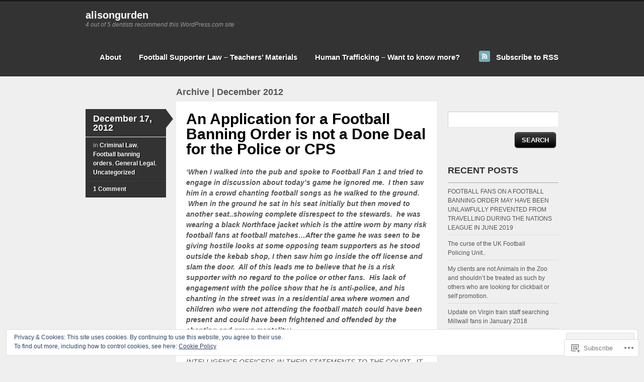

--- FILE ---
content_type: text/html; charset=UTF-8
request_url: https://alisongurden.blog/2012/12/
body_size: 23814
content:
<!DOCTYPE html>
<!--[if IE 7]>
<html id="ie7" lang="en">
<![endif]-->
<!--[if IE 8]>
<html id="ie8" lang="en">
<![endif]-->
<!--[if IE 9]>
<html id="ie9" lang="en">
<![endif]-->
<!--[if !(IE 7) & !(IE 8) & !(IE 9)]><!-->
<html lang="en">
<!--<![endif]-->
<head>
<meta charset="UTF-8" />
<title>December | 2012 | alisongurden</title>
<link rel="profile" href="http://gmpg.org/xfn/11" />
<link rel="pingback" href="https://alisongurden.blog/xmlrpc.php" />
<meta name='robots' content='max-image-preview:large' />

<!-- Async WordPress.com Remote Login -->
<script id="wpcom_remote_login_js">
var wpcom_remote_login_extra_auth = '';
function wpcom_remote_login_remove_dom_node_id( element_id ) {
	var dom_node = document.getElementById( element_id );
	if ( dom_node ) { dom_node.parentNode.removeChild( dom_node ); }
}
function wpcom_remote_login_remove_dom_node_classes( class_name ) {
	var dom_nodes = document.querySelectorAll( '.' + class_name );
	for ( var i = 0; i < dom_nodes.length; i++ ) {
		dom_nodes[ i ].parentNode.removeChild( dom_nodes[ i ] );
	}
}
function wpcom_remote_login_final_cleanup() {
	wpcom_remote_login_remove_dom_node_classes( "wpcom_remote_login_msg" );
	wpcom_remote_login_remove_dom_node_id( "wpcom_remote_login_key" );
	wpcom_remote_login_remove_dom_node_id( "wpcom_remote_login_validate" );
	wpcom_remote_login_remove_dom_node_id( "wpcom_remote_login_js" );
	wpcom_remote_login_remove_dom_node_id( "wpcom_request_access_iframe" );
	wpcom_remote_login_remove_dom_node_id( "wpcom_request_access_styles" );
}

// Watch for messages back from the remote login
window.addEventListener( "message", function( e ) {
	if ( e.origin === "https://r-login.wordpress.com" ) {
		var data = {};
		try {
			data = JSON.parse( e.data );
		} catch( e ) {
			wpcom_remote_login_final_cleanup();
			return;
		}

		if ( data.msg === 'LOGIN' ) {
			// Clean up the login check iframe
			wpcom_remote_login_remove_dom_node_id( "wpcom_remote_login_key" );

			var id_regex = new RegExp( /^[0-9]+$/ );
			var token_regex = new RegExp( /^.*|.*|.*$/ );
			if (
				token_regex.test( data.token )
				&& id_regex.test( data.wpcomid )
			) {
				// We have everything we need to ask for a login
				var script = document.createElement( "script" );
				script.setAttribute( "id", "wpcom_remote_login_validate" );
				script.src = '/remote-login.php?wpcom_remote_login=validate'
					+ '&wpcomid=' + data.wpcomid
					+ '&token=' + encodeURIComponent( data.token )
					+ '&host=' + window.location.protocol
					+ '//' + window.location.hostname
					+ '&postid=290'
					+ '&is_singular=';
				document.body.appendChild( script );
			}

			return;
		}

		// Safari ITP, not logged in, so redirect
		if ( data.msg === 'LOGIN-REDIRECT' ) {
			window.location = 'https://wordpress.com/log-in?redirect_to=' + window.location.href;
			return;
		}

		// Safari ITP, storage access failed, remove the request
		if ( data.msg === 'LOGIN-REMOVE' ) {
			var css_zap = 'html { -webkit-transition: margin-top 1s; transition: margin-top 1s; } /* 9001 */ html { margin-top: 0 !important; } * html body { margin-top: 0 !important; } @media screen and ( max-width: 782px ) { html { margin-top: 0 !important; } * html body { margin-top: 0 !important; } }';
			var style_zap = document.createElement( 'style' );
			style_zap.type = 'text/css';
			style_zap.appendChild( document.createTextNode( css_zap ) );
			document.body.appendChild( style_zap );

			var e = document.getElementById( 'wpcom_request_access_iframe' );
			e.parentNode.removeChild( e );

			document.cookie = 'wordpress_com_login_access=denied; path=/; max-age=31536000';

			return;
		}

		// Safari ITP
		if ( data.msg === 'REQUEST_ACCESS' ) {
			console.log( 'request access: safari' );

			// Check ITP iframe enable/disable knob
			if ( wpcom_remote_login_extra_auth !== 'safari_itp_iframe' ) {
				return;
			}

			// If we are in a "private window" there is no ITP.
			var private_window = false;
			try {
				var opendb = window.openDatabase( null, null, null, null );
			} catch( e ) {
				private_window = true;
			}

			if ( private_window ) {
				console.log( 'private window' );
				return;
			}

			var iframe = document.createElement( 'iframe' );
			iframe.id = 'wpcom_request_access_iframe';
			iframe.setAttribute( 'scrolling', 'no' );
			iframe.setAttribute( 'sandbox', 'allow-storage-access-by-user-activation allow-scripts allow-same-origin allow-top-navigation-by-user-activation' );
			iframe.src = 'https://r-login.wordpress.com/remote-login.php?wpcom_remote_login=request_access&origin=' + encodeURIComponent( data.origin ) + '&wpcomid=' + encodeURIComponent( data.wpcomid );

			var css = 'html { -webkit-transition: margin-top 1s; transition: margin-top 1s; } /* 9001 */ html { margin-top: 46px !important; } * html body { margin-top: 46px !important; } @media screen and ( max-width: 660px ) { html { margin-top: 71px !important; } * html body { margin-top: 71px !important; } #wpcom_request_access_iframe { display: block; height: 71px !important; } } #wpcom_request_access_iframe { border: 0px; height: 46px; position: fixed; top: 0; left: 0; width: 100%; min-width: 100%; z-index: 99999; background: #23282d; } ';

			var style = document.createElement( 'style' );
			style.type = 'text/css';
			style.id = 'wpcom_request_access_styles';
			style.appendChild( document.createTextNode( css ) );
			document.body.appendChild( style );

			document.body.appendChild( iframe );
		}

		if ( data.msg === 'DONE' ) {
			wpcom_remote_login_final_cleanup();
		}
	}
}, false );

// Inject the remote login iframe after the page has had a chance to load
// more critical resources
window.addEventListener( "DOMContentLoaded", function( e ) {
	var iframe = document.createElement( "iframe" );
	iframe.style.display = "none";
	iframe.setAttribute( "scrolling", "no" );
	iframe.setAttribute( "id", "wpcom_remote_login_key" );
	iframe.src = "https://r-login.wordpress.com/remote-login.php"
		+ "?wpcom_remote_login=key"
		+ "&origin=aHR0cHM6Ly9hbGlzb25ndXJkZW4uYmxvZw%3D%3D"
		+ "&wpcomid=37072900"
		+ "&time=" + Math.floor( Date.now() / 1000 );
	document.body.appendChild( iframe );
}, false );
</script>
<link rel='dns-prefetch' href='//s0.wp.com' />
<link rel="alternate" type="application/rss+xml" title="alisongurden &raquo; Feed" href="https://alisongurden.blog/feed/" />
<link rel="alternate" type="application/rss+xml" title="alisongurden &raquo; Comments Feed" href="https://alisongurden.blog/comments/feed/" />
	<script type="text/javascript">
		/* <![CDATA[ */
		function addLoadEvent(func) {
			var oldonload = window.onload;
			if (typeof window.onload != 'function') {
				window.onload = func;
			} else {
				window.onload = function () {
					oldonload();
					func();
				}
			}
		}
		/* ]]> */
	</script>
	<link crossorigin='anonymous' rel='stylesheet' id='all-css-0-1' href='/wp-content/mu-plugins/widgets/eu-cookie-law/templates/style.css?m=1642463000i&cssminify=yes' type='text/css' media='all' />
<style id='wp-emoji-styles-inline-css'>

	img.wp-smiley, img.emoji {
		display: inline !important;
		border: none !important;
		box-shadow: none !important;
		height: 1em !important;
		width: 1em !important;
		margin: 0 0.07em !important;
		vertical-align: -0.1em !important;
		background: none !important;
		padding: 0 !important;
	}
/*# sourceURL=wp-emoji-styles-inline-css */
</style>
<link crossorigin='anonymous' rel='stylesheet' id='all-css-2-1' href='/wp-content/plugins/gutenberg-core/v22.2.0/build/styles/block-library/style.css?m=1764855221i&cssminify=yes' type='text/css' media='all' />
<style id='wp-block-library-inline-css'>
.has-text-align-justify {
	text-align:justify;
}
.has-text-align-justify{text-align:justify;}

/*# sourceURL=wp-block-library-inline-css */
</style><style id='global-styles-inline-css'>
:root{--wp--preset--aspect-ratio--square: 1;--wp--preset--aspect-ratio--4-3: 4/3;--wp--preset--aspect-ratio--3-4: 3/4;--wp--preset--aspect-ratio--3-2: 3/2;--wp--preset--aspect-ratio--2-3: 2/3;--wp--preset--aspect-ratio--16-9: 16/9;--wp--preset--aspect-ratio--9-16: 9/16;--wp--preset--color--black: #000000;--wp--preset--color--cyan-bluish-gray: #abb8c3;--wp--preset--color--white: #ffffff;--wp--preset--color--pale-pink: #f78da7;--wp--preset--color--vivid-red: #cf2e2e;--wp--preset--color--luminous-vivid-orange: #ff6900;--wp--preset--color--luminous-vivid-amber: #fcb900;--wp--preset--color--light-green-cyan: #7bdcb5;--wp--preset--color--vivid-green-cyan: #00d084;--wp--preset--color--pale-cyan-blue: #8ed1fc;--wp--preset--color--vivid-cyan-blue: #0693e3;--wp--preset--color--vivid-purple: #9b51e0;--wp--preset--gradient--vivid-cyan-blue-to-vivid-purple: linear-gradient(135deg,rgb(6,147,227) 0%,rgb(155,81,224) 100%);--wp--preset--gradient--light-green-cyan-to-vivid-green-cyan: linear-gradient(135deg,rgb(122,220,180) 0%,rgb(0,208,130) 100%);--wp--preset--gradient--luminous-vivid-amber-to-luminous-vivid-orange: linear-gradient(135deg,rgb(252,185,0) 0%,rgb(255,105,0) 100%);--wp--preset--gradient--luminous-vivid-orange-to-vivid-red: linear-gradient(135deg,rgb(255,105,0) 0%,rgb(207,46,46) 100%);--wp--preset--gradient--very-light-gray-to-cyan-bluish-gray: linear-gradient(135deg,rgb(238,238,238) 0%,rgb(169,184,195) 100%);--wp--preset--gradient--cool-to-warm-spectrum: linear-gradient(135deg,rgb(74,234,220) 0%,rgb(151,120,209) 20%,rgb(207,42,186) 40%,rgb(238,44,130) 60%,rgb(251,105,98) 80%,rgb(254,248,76) 100%);--wp--preset--gradient--blush-light-purple: linear-gradient(135deg,rgb(255,206,236) 0%,rgb(152,150,240) 100%);--wp--preset--gradient--blush-bordeaux: linear-gradient(135deg,rgb(254,205,165) 0%,rgb(254,45,45) 50%,rgb(107,0,62) 100%);--wp--preset--gradient--luminous-dusk: linear-gradient(135deg,rgb(255,203,112) 0%,rgb(199,81,192) 50%,rgb(65,88,208) 100%);--wp--preset--gradient--pale-ocean: linear-gradient(135deg,rgb(255,245,203) 0%,rgb(182,227,212) 50%,rgb(51,167,181) 100%);--wp--preset--gradient--electric-grass: linear-gradient(135deg,rgb(202,248,128) 0%,rgb(113,206,126) 100%);--wp--preset--gradient--midnight: linear-gradient(135deg,rgb(2,3,129) 0%,rgb(40,116,252) 100%);--wp--preset--font-size--small: 13px;--wp--preset--font-size--medium: 20px;--wp--preset--font-size--large: 36px;--wp--preset--font-size--x-large: 42px;--wp--preset--font-family--albert-sans: 'Albert Sans', sans-serif;--wp--preset--font-family--alegreya: Alegreya, serif;--wp--preset--font-family--arvo: Arvo, serif;--wp--preset--font-family--bodoni-moda: 'Bodoni Moda', serif;--wp--preset--font-family--bricolage-grotesque: 'Bricolage Grotesque', sans-serif;--wp--preset--font-family--cabin: Cabin, sans-serif;--wp--preset--font-family--chivo: Chivo, sans-serif;--wp--preset--font-family--commissioner: Commissioner, sans-serif;--wp--preset--font-family--cormorant: Cormorant, serif;--wp--preset--font-family--courier-prime: 'Courier Prime', monospace;--wp--preset--font-family--crimson-pro: 'Crimson Pro', serif;--wp--preset--font-family--dm-mono: 'DM Mono', monospace;--wp--preset--font-family--dm-sans: 'DM Sans', sans-serif;--wp--preset--font-family--dm-serif-display: 'DM Serif Display', serif;--wp--preset--font-family--domine: Domine, serif;--wp--preset--font-family--eb-garamond: 'EB Garamond', serif;--wp--preset--font-family--epilogue: Epilogue, sans-serif;--wp--preset--font-family--fahkwang: Fahkwang, sans-serif;--wp--preset--font-family--figtree: Figtree, sans-serif;--wp--preset--font-family--fira-sans: 'Fira Sans', sans-serif;--wp--preset--font-family--fjalla-one: 'Fjalla One', sans-serif;--wp--preset--font-family--fraunces: Fraunces, serif;--wp--preset--font-family--gabarito: Gabarito, system-ui;--wp--preset--font-family--ibm-plex-mono: 'IBM Plex Mono', monospace;--wp--preset--font-family--ibm-plex-sans: 'IBM Plex Sans', sans-serif;--wp--preset--font-family--ibarra-real-nova: 'Ibarra Real Nova', serif;--wp--preset--font-family--instrument-serif: 'Instrument Serif', serif;--wp--preset--font-family--inter: Inter, sans-serif;--wp--preset--font-family--josefin-sans: 'Josefin Sans', sans-serif;--wp--preset--font-family--jost: Jost, sans-serif;--wp--preset--font-family--libre-baskerville: 'Libre Baskerville', serif;--wp--preset--font-family--libre-franklin: 'Libre Franklin', sans-serif;--wp--preset--font-family--literata: Literata, serif;--wp--preset--font-family--lora: Lora, serif;--wp--preset--font-family--merriweather: Merriweather, serif;--wp--preset--font-family--montserrat: Montserrat, sans-serif;--wp--preset--font-family--newsreader: Newsreader, serif;--wp--preset--font-family--noto-sans-mono: 'Noto Sans Mono', sans-serif;--wp--preset--font-family--nunito: Nunito, sans-serif;--wp--preset--font-family--open-sans: 'Open Sans', sans-serif;--wp--preset--font-family--overpass: Overpass, sans-serif;--wp--preset--font-family--pt-serif: 'PT Serif', serif;--wp--preset--font-family--petrona: Petrona, serif;--wp--preset--font-family--piazzolla: Piazzolla, serif;--wp--preset--font-family--playfair-display: 'Playfair Display', serif;--wp--preset--font-family--plus-jakarta-sans: 'Plus Jakarta Sans', sans-serif;--wp--preset--font-family--poppins: Poppins, sans-serif;--wp--preset--font-family--raleway: Raleway, sans-serif;--wp--preset--font-family--roboto: Roboto, sans-serif;--wp--preset--font-family--roboto-slab: 'Roboto Slab', serif;--wp--preset--font-family--rubik: Rubik, sans-serif;--wp--preset--font-family--rufina: Rufina, serif;--wp--preset--font-family--sora: Sora, sans-serif;--wp--preset--font-family--source-sans-3: 'Source Sans 3', sans-serif;--wp--preset--font-family--source-serif-4: 'Source Serif 4', serif;--wp--preset--font-family--space-mono: 'Space Mono', monospace;--wp--preset--font-family--syne: Syne, sans-serif;--wp--preset--font-family--texturina: Texturina, serif;--wp--preset--font-family--urbanist: Urbanist, sans-serif;--wp--preset--font-family--work-sans: 'Work Sans', sans-serif;--wp--preset--spacing--20: 0.44rem;--wp--preset--spacing--30: 0.67rem;--wp--preset--spacing--40: 1rem;--wp--preset--spacing--50: 1.5rem;--wp--preset--spacing--60: 2.25rem;--wp--preset--spacing--70: 3.38rem;--wp--preset--spacing--80: 5.06rem;--wp--preset--shadow--natural: 6px 6px 9px rgba(0, 0, 0, 0.2);--wp--preset--shadow--deep: 12px 12px 50px rgba(0, 0, 0, 0.4);--wp--preset--shadow--sharp: 6px 6px 0px rgba(0, 0, 0, 0.2);--wp--preset--shadow--outlined: 6px 6px 0px -3px rgb(255, 255, 255), 6px 6px rgb(0, 0, 0);--wp--preset--shadow--crisp: 6px 6px 0px rgb(0, 0, 0);}:where(.is-layout-flex){gap: 0.5em;}:where(.is-layout-grid){gap: 0.5em;}body .is-layout-flex{display: flex;}.is-layout-flex{flex-wrap: wrap;align-items: center;}.is-layout-flex > :is(*, div){margin: 0;}body .is-layout-grid{display: grid;}.is-layout-grid > :is(*, div){margin: 0;}:where(.wp-block-columns.is-layout-flex){gap: 2em;}:where(.wp-block-columns.is-layout-grid){gap: 2em;}:where(.wp-block-post-template.is-layout-flex){gap: 1.25em;}:where(.wp-block-post-template.is-layout-grid){gap: 1.25em;}.has-black-color{color: var(--wp--preset--color--black) !important;}.has-cyan-bluish-gray-color{color: var(--wp--preset--color--cyan-bluish-gray) !important;}.has-white-color{color: var(--wp--preset--color--white) !important;}.has-pale-pink-color{color: var(--wp--preset--color--pale-pink) !important;}.has-vivid-red-color{color: var(--wp--preset--color--vivid-red) !important;}.has-luminous-vivid-orange-color{color: var(--wp--preset--color--luminous-vivid-orange) !important;}.has-luminous-vivid-amber-color{color: var(--wp--preset--color--luminous-vivid-amber) !important;}.has-light-green-cyan-color{color: var(--wp--preset--color--light-green-cyan) !important;}.has-vivid-green-cyan-color{color: var(--wp--preset--color--vivid-green-cyan) !important;}.has-pale-cyan-blue-color{color: var(--wp--preset--color--pale-cyan-blue) !important;}.has-vivid-cyan-blue-color{color: var(--wp--preset--color--vivid-cyan-blue) !important;}.has-vivid-purple-color{color: var(--wp--preset--color--vivid-purple) !important;}.has-black-background-color{background-color: var(--wp--preset--color--black) !important;}.has-cyan-bluish-gray-background-color{background-color: var(--wp--preset--color--cyan-bluish-gray) !important;}.has-white-background-color{background-color: var(--wp--preset--color--white) !important;}.has-pale-pink-background-color{background-color: var(--wp--preset--color--pale-pink) !important;}.has-vivid-red-background-color{background-color: var(--wp--preset--color--vivid-red) !important;}.has-luminous-vivid-orange-background-color{background-color: var(--wp--preset--color--luminous-vivid-orange) !important;}.has-luminous-vivid-amber-background-color{background-color: var(--wp--preset--color--luminous-vivid-amber) !important;}.has-light-green-cyan-background-color{background-color: var(--wp--preset--color--light-green-cyan) !important;}.has-vivid-green-cyan-background-color{background-color: var(--wp--preset--color--vivid-green-cyan) !important;}.has-pale-cyan-blue-background-color{background-color: var(--wp--preset--color--pale-cyan-blue) !important;}.has-vivid-cyan-blue-background-color{background-color: var(--wp--preset--color--vivid-cyan-blue) !important;}.has-vivid-purple-background-color{background-color: var(--wp--preset--color--vivid-purple) !important;}.has-black-border-color{border-color: var(--wp--preset--color--black) !important;}.has-cyan-bluish-gray-border-color{border-color: var(--wp--preset--color--cyan-bluish-gray) !important;}.has-white-border-color{border-color: var(--wp--preset--color--white) !important;}.has-pale-pink-border-color{border-color: var(--wp--preset--color--pale-pink) !important;}.has-vivid-red-border-color{border-color: var(--wp--preset--color--vivid-red) !important;}.has-luminous-vivid-orange-border-color{border-color: var(--wp--preset--color--luminous-vivid-orange) !important;}.has-luminous-vivid-amber-border-color{border-color: var(--wp--preset--color--luminous-vivid-amber) !important;}.has-light-green-cyan-border-color{border-color: var(--wp--preset--color--light-green-cyan) !important;}.has-vivid-green-cyan-border-color{border-color: var(--wp--preset--color--vivid-green-cyan) !important;}.has-pale-cyan-blue-border-color{border-color: var(--wp--preset--color--pale-cyan-blue) !important;}.has-vivid-cyan-blue-border-color{border-color: var(--wp--preset--color--vivid-cyan-blue) !important;}.has-vivid-purple-border-color{border-color: var(--wp--preset--color--vivid-purple) !important;}.has-vivid-cyan-blue-to-vivid-purple-gradient-background{background: var(--wp--preset--gradient--vivid-cyan-blue-to-vivid-purple) !important;}.has-light-green-cyan-to-vivid-green-cyan-gradient-background{background: var(--wp--preset--gradient--light-green-cyan-to-vivid-green-cyan) !important;}.has-luminous-vivid-amber-to-luminous-vivid-orange-gradient-background{background: var(--wp--preset--gradient--luminous-vivid-amber-to-luminous-vivid-orange) !important;}.has-luminous-vivid-orange-to-vivid-red-gradient-background{background: var(--wp--preset--gradient--luminous-vivid-orange-to-vivid-red) !important;}.has-very-light-gray-to-cyan-bluish-gray-gradient-background{background: var(--wp--preset--gradient--very-light-gray-to-cyan-bluish-gray) !important;}.has-cool-to-warm-spectrum-gradient-background{background: var(--wp--preset--gradient--cool-to-warm-spectrum) !important;}.has-blush-light-purple-gradient-background{background: var(--wp--preset--gradient--blush-light-purple) !important;}.has-blush-bordeaux-gradient-background{background: var(--wp--preset--gradient--blush-bordeaux) !important;}.has-luminous-dusk-gradient-background{background: var(--wp--preset--gradient--luminous-dusk) !important;}.has-pale-ocean-gradient-background{background: var(--wp--preset--gradient--pale-ocean) !important;}.has-electric-grass-gradient-background{background: var(--wp--preset--gradient--electric-grass) !important;}.has-midnight-gradient-background{background: var(--wp--preset--gradient--midnight) !important;}.has-small-font-size{font-size: var(--wp--preset--font-size--small) !important;}.has-medium-font-size{font-size: var(--wp--preset--font-size--medium) !important;}.has-large-font-size{font-size: var(--wp--preset--font-size--large) !important;}.has-x-large-font-size{font-size: var(--wp--preset--font-size--x-large) !important;}.has-albert-sans-font-family{font-family: var(--wp--preset--font-family--albert-sans) !important;}.has-alegreya-font-family{font-family: var(--wp--preset--font-family--alegreya) !important;}.has-arvo-font-family{font-family: var(--wp--preset--font-family--arvo) !important;}.has-bodoni-moda-font-family{font-family: var(--wp--preset--font-family--bodoni-moda) !important;}.has-bricolage-grotesque-font-family{font-family: var(--wp--preset--font-family--bricolage-grotesque) !important;}.has-cabin-font-family{font-family: var(--wp--preset--font-family--cabin) !important;}.has-chivo-font-family{font-family: var(--wp--preset--font-family--chivo) !important;}.has-commissioner-font-family{font-family: var(--wp--preset--font-family--commissioner) !important;}.has-cormorant-font-family{font-family: var(--wp--preset--font-family--cormorant) !important;}.has-courier-prime-font-family{font-family: var(--wp--preset--font-family--courier-prime) !important;}.has-crimson-pro-font-family{font-family: var(--wp--preset--font-family--crimson-pro) !important;}.has-dm-mono-font-family{font-family: var(--wp--preset--font-family--dm-mono) !important;}.has-dm-sans-font-family{font-family: var(--wp--preset--font-family--dm-sans) !important;}.has-dm-serif-display-font-family{font-family: var(--wp--preset--font-family--dm-serif-display) !important;}.has-domine-font-family{font-family: var(--wp--preset--font-family--domine) !important;}.has-eb-garamond-font-family{font-family: var(--wp--preset--font-family--eb-garamond) !important;}.has-epilogue-font-family{font-family: var(--wp--preset--font-family--epilogue) !important;}.has-fahkwang-font-family{font-family: var(--wp--preset--font-family--fahkwang) !important;}.has-figtree-font-family{font-family: var(--wp--preset--font-family--figtree) !important;}.has-fira-sans-font-family{font-family: var(--wp--preset--font-family--fira-sans) !important;}.has-fjalla-one-font-family{font-family: var(--wp--preset--font-family--fjalla-one) !important;}.has-fraunces-font-family{font-family: var(--wp--preset--font-family--fraunces) !important;}.has-gabarito-font-family{font-family: var(--wp--preset--font-family--gabarito) !important;}.has-ibm-plex-mono-font-family{font-family: var(--wp--preset--font-family--ibm-plex-mono) !important;}.has-ibm-plex-sans-font-family{font-family: var(--wp--preset--font-family--ibm-plex-sans) !important;}.has-ibarra-real-nova-font-family{font-family: var(--wp--preset--font-family--ibarra-real-nova) !important;}.has-instrument-serif-font-family{font-family: var(--wp--preset--font-family--instrument-serif) !important;}.has-inter-font-family{font-family: var(--wp--preset--font-family--inter) !important;}.has-josefin-sans-font-family{font-family: var(--wp--preset--font-family--josefin-sans) !important;}.has-jost-font-family{font-family: var(--wp--preset--font-family--jost) !important;}.has-libre-baskerville-font-family{font-family: var(--wp--preset--font-family--libre-baskerville) !important;}.has-libre-franklin-font-family{font-family: var(--wp--preset--font-family--libre-franklin) !important;}.has-literata-font-family{font-family: var(--wp--preset--font-family--literata) !important;}.has-lora-font-family{font-family: var(--wp--preset--font-family--lora) !important;}.has-merriweather-font-family{font-family: var(--wp--preset--font-family--merriweather) !important;}.has-montserrat-font-family{font-family: var(--wp--preset--font-family--montserrat) !important;}.has-newsreader-font-family{font-family: var(--wp--preset--font-family--newsreader) !important;}.has-noto-sans-mono-font-family{font-family: var(--wp--preset--font-family--noto-sans-mono) !important;}.has-nunito-font-family{font-family: var(--wp--preset--font-family--nunito) !important;}.has-open-sans-font-family{font-family: var(--wp--preset--font-family--open-sans) !important;}.has-overpass-font-family{font-family: var(--wp--preset--font-family--overpass) !important;}.has-pt-serif-font-family{font-family: var(--wp--preset--font-family--pt-serif) !important;}.has-petrona-font-family{font-family: var(--wp--preset--font-family--petrona) !important;}.has-piazzolla-font-family{font-family: var(--wp--preset--font-family--piazzolla) !important;}.has-playfair-display-font-family{font-family: var(--wp--preset--font-family--playfair-display) !important;}.has-plus-jakarta-sans-font-family{font-family: var(--wp--preset--font-family--plus-jakarta-sans) !important;}.has-poppins-font-family{font-family: var(--wp--preset--font-family--poppins) !important;}.has-raleway-font-family{font-family: var(--wp--preset--font-family--raleway) !important;}.has-roboto-font-family{font-family: var(--wp--preset--font-family--roboto) !important;}.has-roboto-slab-font-family{font-family: var(--wp--preset--font-family--roboto-slab) !important;}.has-rubik-font-family{font-family: var(--wp--preset--font-family--rubik) !important;}.has-rufina-font-family{font-family: var(--wp--preset--font-family--rufina) !important;}.has-sora-font-family{font-family: var(--wp--preset--font-family--sora) !important;}.has-source-sans-3-font-family{font-family: var(--wp--preset--font-family--source-sans-3) !important;}.has-source-serif-4-font-family{font-family: var(--wp--preset--font-family--source-serif-4) !important;}.has-space-mono-font-family{font-family: var(--wp--preset--font-family--space-mono) !important;}.has-syne-font-family{font-family: var(--wp--preset--font-family--syne) !important;}.has-texturina-font-family{font-family: var(--wp--preset--font-family--texturina) !important;}.has-urbanist-font-family{font-family: var(--wp--preset--font-family--urbanist) !important;}.has-work-sans-font-family{font-family: var(--wp--preset--font-family--work-sans) !important;}
/*# sourceURL=global-styles-inline-css */
</style>

<style id='classic-theme-styles-inline-css'>
/*! This file is auto-generated */
.wp-block-button__link{color:#fff;background-color:#32373c;border-radius:9999px;box-shadow:none;text-decoration:none;padding:calc(.667em + 2px) calc(1.333em + 2px);font-size:1.125em}.wp-block-file__button{background:#32373c;color:#fff;text-decoration:none}
/*# sourceURL=/wp-includes/css/classic-themes.min.css */
</style>
<link crossorigin='anonymous' rel='stylesheet' id='all-css-4-1' href='/_static/??-eJx9kEkOwjAMAD+Ea5VWLAfEW9JgiiGb4hTE73GpxCJQL1FszXjDWwIbQ6FQMLmh5yBoY+eivQguq3pT1SDskyPIdK1aPLCUFwFS7o4qK7LAj0J+gHetTJr3yZSR8HRgQ468YnPaLakDXZcyiYC+ngcP5aSi/HhTGtPQoVwoFbbG4f/J/qIc7ITDs+3cXJl08V6/PSr1Ec5JPUXQc5nCMXwFcHSG86ju/a5et/Vq2zRtc34A8oKWmw==&cssminify=yes' type='text/css' media='all' />
<link crossorigin='anonymous' rel='stylesheet' id='print-css-5-1' href='/wp-content/mu-plugins/global-print/global-print.css?m=1465851035i&cssminify=yes' type='text/css' media='print' />
<style id='jetpack-global-styles-frontend-style-inline-css'>
:root { --font-headings: unset; --font-base: unset; --font-headings-default: -apple-system,BlinkMacSystemFont,"Segoe UI",Roboto,Oxygen-Sans,Ubuntu,Cantarell,"Helvetica Neue",sans-serif; --font-base-default: -apple-system,BlinkMacSystemFont,"Segoe UI",Roboto,Oxygen-Sans,Ubuntu,Cantarell,"Helvetica Neue",sans-serif;}
/*# sourceURL=jetpack-global-styles-frontend-style-inline-css */
</style>
<link crossorigin='anonymous' rel='stylesheet' id='all-css-8-1' href='/wp-content/themes/h4/global.css?m=1420737423i&cssminify=yes' type='text/css' media='all' />
<script type="text/javascript" id="wpcom-actionbar-placeholder-js-extra">
/* <![CDATA[ */
var actionbardata = {"siteID":"37072900","postID":"0","siteURL":"https://alisongurden.blog","xhrURL":"https://alisongurden.blog/wp-admin/admin-ajax.php","nonce":"71a014318e","isLoggedIn":"","statusMessage":"","subsEmailDefault":"instantly","proxyScriptUrl":"https://s0.wp.com/wp-content/js/wpcom-proxy-request.js?m=1513050504i&amp;ver=20211021","i18n":{"followedText":"New posts from this site will now appear in your \u003Ca href=\"https://wordpress.com/reader\"\u003EReader\u003C/a\u003E","foldBar":"Collapse this bar","unfoldBar":"Expand this bar","shortLinkCopied":"Shortlink copied to clipboard."}};
//# sourceURL=wpcom-actionbar-placeholder-js-extra
/* ]]> */
</script>
<script type="text/javascript" id="jetpack-mu-wpcom-settings-js-before">
/* <![CDATA[ */
var JETPACK_MU_WPCOM_SETTINGS = {"assetsUrl":"https://s0.wp.com/wp-content/mu-plugins/jetpack-mu-wpcom-plugin/sun/jetpack_vendor/automattic/jetpack-mu-wpcom/src/build/"};
//# sourceURL=jetpack-mu-wpcom-settings-js-before
/* ]]> */
</script>
<script crossorigin='anonymous' type='text/javascript'  src='/_static/??/wp-content/js/rlt-proxy.js,/wp-content/blog-plugins/wordads-classes/js/cmp/v2/cmp-non-gdpr.js?m=1720530689j'></script>
<script type="text/javascript" id="rlt-proxy-js-after">
/* <![CDATA[ */
	rltInitialize( {"token":null,"iframeOrigins":["https:\/\/widgets.wp.com"]} );
//# sourceURL=rlt-proxy-js-after
/* ]]> */
</script>
<link rel="EditURI" type="application/rsd+xml" title="RSD" href="https://alisongurden.wordpress.com/xmlrpc.php?rsd" />
<meta name="generator" content="WordPress.com" />

<!-- Jetpack Open Graph Tags -->
<meta property="og:type" content="website" />
<meta property="og:title" content="December 2012 &#8211; alisongurden" />
<meta property="og:site_name" content="alisongurden" />
<meta property="og:image" content="https://s0.wp.com/i/blank.jpg?m=1383295312i" />
<meta property="og:image:width" content="200" />
<meta property="og:image:height" content="200" />
<meta property="og:image:alt" content="" />
<meta property="og:locale" content="en_US" />

<!-- End Jetpack Open Graph Tags -->
<link rel="shortcut icon" type="image/x-icon" href="https://s0.wp.com/i/favicon.ico?m=1713425267i" sizes="16x16 24x24 32x32 48x48" />
<link rel="icon" type="image/x-icon" href="https://s0.wp.com/i/favicon.ico?m=1713425267i" sizes="16x16 24x24 32x32 48x48" />
<link rel="apple-touch-icon" href="https://s0.wp.com/i/webclip.png?m=1713868326i" />
<link rel='openid.server' href='https://alisongurden.blog/?openidserver=1' />
<link rel='openid.delegate' href='https://alisongurden.blog/' />
<link rel="search" type="application/opensearchdescription+xml" href="https://alisongurden.blog/osd.xml" title="alisongurden" />
<link rel="search" type="application/opensearchdescription+xml" href="https://s1.wp.com/opensearch.xml" title="WordPress.com" />
<meta name="description" content="2 posts published by gurdena during December 2012" />
		<script type="text/javascript">

			window.doNotSellCallback = function() {

				var linkElements = [
					'a[href="https://wordpress.com/?ref=footer_blog"]',
					'a[href="https://wordpress.com/?ref=footer_website"]',
					'a[href="https://wordpress.com/?ref=vertical_footer"]',
					'a[href^="https://wordpress.com/?ref=footer_segment_"]',
				].join(',');

				var dnsLink = document.createElement( 'a' );
				dnsLink.href = 'https://wordpress.com/advertising-program-optout/';
				dnsLink.classList.add( 'do-not-sell-link' );
				dnsLink.rel = 'nofollow';
				dnsLink.style.marginLeft = '0.5em';
				dnsLink.textContent = 'Do Not Sell or Share My Personal Information';

				var creditLinks = document.querySelectorAll( linkElements );

				if ( 0 === creditLinks.length ) {
					return false;
				}

				Array.prototype.forEach.call( creditLinks, function( el ) {
					el.insertAdjacentElement( 'afterend', dnsLink );
				});

				return true;
			};

		</script>
		<script type="text/javascript">
	window.google_analytics_uacct = "UA-52447-2";
</script>

<script type="text/javascript">
	var _gaq = _gaq || [];
	_gaq.push(['_setAccount', 'UA-52447-2']);
	_gaq.push(['_gat._anonymizeIp']);
	_gaq.push(['_setDomainName', 'none']);
	_gaq.push(['_setAllowLinker', true]);
	_gaq.push(['_initData']);
	_gaq.push(['_trackPageview']);

	(function() {
		var ga = document.createElement('script'); ga.type = 'text/javascript'; ga.async = true;
		ga.src = ('https:' == document.location.protocol ? 'https://ssl' : 'http://www') + '.google-analytics.com/ga.js';
		(document.getElementsByTagName('head')[0] || document.getElementsByTagName('body')[0]).appendChild(ga);
	})();
</script>
</head>

<body class="archive date wp-theme-pubskeptical customizer-styles-applied jetpack-reblog-enabled">
<div id="wrapper">
		<div id="header">
 		<div class="col-full">
			<div id="logo">
								<h1 class="site-title">
					<a href="https://alisongurden.blog/" title="alisongurden" rel="home">alisongurden</a>
				</h1>
				<span class="site-description">4 out of 5 dentists recommend this WordPress.com site</span>
			</div><!-- /#logo -->

			<div id="navigation">
					<ul id="main-nav" class="nav fl">
		<li class="page_item page-item-2"><a href="https://alisongurden.blog/about/">About</a></li>
<li class="page_item page-item-509"><a href="https://alisongurden.blog/football-supporter-law-teachers-materials/">Football Supporter Law &#8211; Teachers&#8217;&nbsp;Materials</a></li>
<li class="page_item page-item-524"><a href="https://alisongurden.blog/human-trafficking-want-to-know-more/">Human Trafficking  &#8211; Want to know&nbsp;more?</a></li>
	</ul>
								<ul class="rss fr">
					<li class="sub-rss"><a href="https://alisongurden.blog/feed/">Subscribe to RSS</a></li>
				</ul>
							</div><!-- /#navigation -->
		</div><!-- /.col-full -->
	</div><!-- /#header -->
	
	<div id="content" class="col-full">
		<div id="main" class="col-left">

									<span class="archive_header">Archive | December 2012</span>
						</span>
			<div class="fix"></div>

			
				<div id="post-290" class="post-290 post type-post status-publish format-standard hentry category-criminal-law category-football-banning-orders category-general-legal category-uncategorized tag-criminal tag-football-banning-order tag-football-policing tag-football-supporter">

	<div class="post-meta col-left">
			<a href="https://alisongurden.blog/2012/12/17/an-application-for-a-football-banning-order-is-not-a-done-deal-for-the-police-or-cps/" title="Permalink to An Application for a Football Banning Order is not a Done Deal for the Police or&nbsp;CPS" rel="bookmark" class="date-link">
		<span class="post-date">
			December 17, 2012			<span class="bg">&nbsp;</span>
		</span>
	</a>
	<ul>
		
					<li class="post-category">in <a href="https://alisongurden.blog/category/criminal-law/" rel="category tag">Criminal Law</a>, <a href="https://alisongurden.blog/category/football-banning-orders/" rel="category tag">Football banning orders</a>, <a href="https://alisongurden.blog/category/general-legal/" rel="category tag">General Legal</a>, <a href="https://alisongurden.blog/category/uncategorized/" rel="category tag">Uncategorized</a></li>
		
					<li class="comments"><a href="https://alisongurden.blog/2012/12/17/an-application-for-a-football-banning-order-is-not-a-done-deal-for-the-police-or-cps/#comments">1 Comment</a></li>
		
			</ul>
	</div><!-- /.meta -->

	<div class="middle col-left clearfix">
		<h1 class="title">
					<a href="https://alisongurden.blog/2012/12/17/an-application-for-a-football-banning-order-is-not-a-done-deal-for-the-police-or-cps/" rel="bookmark">An Application for a Football Banning Order is not a Done Deal for the Police or&nbsp;CPS</a>
				</h1>

		
		<div class="entry clearfix">
			<p><strong><em>&#8216;When I walked into the pub and spoke to Football Fan 1 and tried to engage in discussion about today&#8217;s game he ignored me.  I then saw him in a crowd chanting football songs as he walked to the ground.  When in the ground he sat in his seat initially but then moved to another seat..showing complete disrespect to the stewards.  he was wearing a black Northface jacket which is the attire worn by many risk football fans at football matches&#8230;After the game he was seen to be giving hostile looks at some opposing team supporters as he stood outside the kebab shop, I then saw him go inside the off license and slam the door.  All of this leads me to believe that he is a risk supporter with no regard to the police or other fans.  His lack of engagement with the police show that he is anti-police, and his chanting in the street was in a residential area where women and children who were not attending the football match could have been present and could have been frightened and offended by the chanting and group mentality.</em></strong>&#8216;</p>
<p><em>THIS IS AN ACCUMULATION OF COMMENTS MADE BY FOOTBALL INTELLIGENCE OFFICERS IN THEIR STATEMENTS TO THE COURT.  IT IS NOT AN ACTUAL STATEMENT, BUT IT GIVES A GOOD FLAVOUR OF THE TYPES OF &#8216;INTELLIGENCE&#8217; AND COMMENTS MADE BY OFFICERS IN FOOTBALL BANNING APPLICATIONS.</em></p>
<p>With the football season well underway, now is the time that many police Football Intelligence Officers start to collate the &#8216;intelligence&#8217; collected during the past few months on football fans.   For some fans, the result is that they face an application made by the police or Crown Prosecution Service for a Football Banning Order.  The recent Home Office statistics show that in comparison with the number of arrests which are made at football matches, the number of successful  football banning applications is quite high.  However, from speaking to fans who are or have been served with a football banning order application, the reason for this seems to be that in the main, fans will accept the banning order as they believe that if they have been arrested before or after a football match that means they can be banned from attending football matches in the future.  Although the Football Spectators Act 1989 seems to indicate this, there is a wealth of case law which has narrowed this quite considerably, I have included some of the case law in this blog for those who have an interest in reading more.</p>
<p>When considering the imposition of a FBO the court should consider both the factual evidence – whether there is sufficient evidence to satisfy the requirements of Section 14 Spectators Supporters Act 1989, but also the persuasive evidence, in effect this is where the court is being asked to make a decision on what is likely to happen in the future. The persuasive evidence which can be taken into account by the court includes:-</p>
<ul>
<li>evidence that  the defendant has not previously been warned about their behaviour at football matches;</li>
<li>evidence that the defendant has not been convicted in any court of any football related disorder or violence previously;</li>
<li>evidence that there have been no previous applications (criminal or civil) for FBO in respect of the defendant;</li>
<li>evidence that there have been no previous attempts to control this defendant or that any control efforts have failed;</li>
<li>no evidence that the behavior of the defendant had a detrimental effect on other football fans, or caused other football fans to become involved in disorder or violence;</li>
</ul>
<p><b>So what is the meaning of &#8216;football related&#8217;?</b></p>
<p>The Court of Appeal has made it clear  (<strong>R v Arbery &amp; Mobley [2008], and R v Mabee (Craig) [2007</strong>). There should be a distinction drawn between violence arising directly from the football, and violence or disorder carried out by those who follow football. Hence a football fan who decides to fight another football fan due to their colours, whether inside or outside of the football match, may fall into the category of disorder or violence arising directly in connection with a football match. However, two fans who have a fight in a pub over a spilt drink, and who both just happen to be wearing football colours or intending to attend a local football match will not fall into this category. The relationship between the violence and the football must be explored in the facts of each particular case.</p>
<p>In <em><strong>Gough v Chief Constable of Derbyshire [2002]</strong></em>  the Court of appeal made it clear that a FBO cannot be made purely due to a defendant&#8217;s history of violence. The circumstances of the individual case under consideration should be taken along with the past conduct of the defendant, and whether these indicate that there is a likelihood that they will be involved in future violence or disorder. The issue for the court is very specific with regard to preventing future football related disorder, not just a general deterrence relating to any violent disorder.</p>
<p>In <strong>Doyle and others</strong> the Court of Appeal addressed the definition of football related and determined “because the Act requires the judgment of the Court whether the particular offence was &#8216;related to football matches&#8217; it is clear that the mere fact that the defendant was on a journey to or from a match is not enough. There must be another connection&#8230;We offer the observation that it will not by itself be enough to make an offence &#8216;related to football matches&#8217; that it would not have occurred “but for” the fact that [the defendant] was en route to or from a football match. If that by itself were enough, then every offence of the listed kind which was committed on a journey to or from a match would automatically qualify and the additional test of relation to football matches would be unnecessary and meaningless”.</p>
<p>Hence in the consideration of whether to impose a FBO in this case on either or both of these defendants, the Court should only impose an order if is it <i>satisfied </i><i>so </i><i>that </i><i>it </i><i>is </i><i>sure</i>, that the FBO is required for the court to prevent further acts of violence or disorder <em>at a football match</em>, or in connection with a football match. In doing so, the Court should consider</p>
<ul>
<li>whether the offences on which the defendant was convicted were actually football related; and</li>
<li>even if it was deemed to be considered football related, the Court must be satisfied that there is a likelihood that  the defendant is going to be involved in acts of disorder or violence in the future; and</li>
<li>that such acts will be football related;</li>
<li>that a FBO will prevent such disorder or violence.</li>
</ul>
<p><b>The </b><b>Court </b><b>must </b><b>be </b><b>satisfied </b><b>that </b><b>there </b><b>are </b><b>reasonable </b><b>grounds </b></p>
<p><b>to </b><b>believe </b><b>the </b><b>FBO </b><b>would </b><b>prevent </b><b>future </b><b>disorder </b><b>or </b><b>violence</b></p>
<p>It is clear that FBO must not be made merely as a matter of course following the conviction of a football fan for a disorder or violence related offence (RVBoggild et al), consideration must be made of the facts of the individual case in front of the court. It has been accepted by the European Court of Human Rights that in cases where such orders are imposed, that to restrict the actions of a defendant in the future, on the basis of a belief in how the defendant is going to behave in the future &#8216;the court must determine whether a fair balance [is] struck between the demands of the general interest and the requirements of the protection of the individual&#8217;s fundamental rights&#8217; (Sporrong5).</p>
<p>In <strong>Doyle and others v R [2012]</strong> the Court of Appeal addressed this issue directly and stated “..what is important to remember is &#8230;that there must be a risk of repetition of violence or disorder at a match before it is met&#8230;&#8230;.it is clear that it is not automatically satisfied because the current  offence was football related.”</p>
<p>Hence, even if the offence is football related, it is clear that does not automatically justify the imposition of the FBO, in other words the court must ask itself <i>is </i><i>it </i><i>necessary </i><i>to </i><i>impose </i><i>a </i><i>FBO to </i><i>s</i><i>to</i><i>p/prevent </i><i>likely </i><i>future </i><i>disorder </i><i>or </i><i>violence at a football match?</i></p>
<p>So going back to the sample statement at the beginning of this blog, it is very unlikely that the list of complaints included in it would be taken by the court to show that a person has been involved in football related disorder nor that they are likely to be involved in disorder in the future.   However, in my experience many fans will accept the ban rather than challenge the statement, but without appreciating the consequences of a banning order, which in addition to a ban from attending any football games, can include exclusion from the town on match days, a ban from using the railway network on match days, a ban on traveling overseas when any team match or England match is played overseas.  And these bans can run to 5 years..that&#8217;s a very extreme restriction based on the weak comments in the sample statement.</p>
<p>Challenging a football banning order is not the right thing for every fan, but if the application is served on a fan, they should give careful consideration to whether it actually shows that they are a risk of committing football related disorder in the future.</p>
<div></div>
					</div><!-- .entry -->
					</div><!-- /.middle -->
	<div class="fix"></div>
</div><!-- /.post -->
			
				<div id="post-281" class="post-281 post type-post status-publish format-standard hentry category-general-legal category-pro-bono category-uncategorized">

	<div class="post-meta col-left">
			<a href="https://alisongurden.blog/2012/12/03/pro-bono-work-it-doesnt-just-benefit-the-client/" title="Permalink to Pro Bono Work &#8211; it doesn&#8217;t just benefit the&nbsp;client" rel="bookmark" class="date-link">
		<span class="post-date">
			December 3, 2012			<span class="bg">&nbsp;</span>
		</span>
	</a>
	<ul>
		
					<li class="post-category">in <a href="https://alisongurden.blog/category/general-legal/" rel="category tag">General Legal</a>, <a href="https://alisongurden.blog/category/pro-bono/" rel="category tag">pro bono</a>, <a href="https://alisongurden.blog/category/uncategorized/" rel="category tag">Uncategorized</a></li>
		
					<li class="comments"><a href="https://alisongurden.blog/2012/12/03/pro-bono-work-it-doesnt-just-benefit-the-client/#respond">Leave a comment</a></li>
		
			</ul>
	</div><!-- /.meta -->

	<div class="middle col-left clearfix">
		<h1 class="title">
					<a href="https://alisongurden.blog/2012/12/03/pro-bono-work-it-doesnt-just-benefit-the-client/" rel="bookmark">Pro Bono Work &#8211; it doesn&#8217;t just benefit the&nbsp;client</a>
				</h1>

		
		<div class="entry clearfix">
			<p>Since advertising for pro bono legal researchers last week, I have been inundated with great applications from all types of students, lawyers, and other persons interested in the law.  It never ceases to amaze me how many people are prepared to give up their time to help others, and much of it goes unrecognized.</p>
<p>Last week I met with a group of students at Sheffield University who have been working tirelessly on cases through the Innocence Project.  Their knowledge of the cases was very impressive and was not obtained by spending only a few hours a week on the cases, they have clearly immersed themselves in these cases, and are very dedicated to the cases they have taken on.  It is fair to say that if these students were not working pro bono, it is highly unlikely they would be involved in these types of cases, firstly because there is not the public funding to cover the hours of research and tracking down of documents which these students have undertaken, but also as they have no track record of this type of work and so are not going to be selected by a lawyer who knows there is probably only one shot at an appeal.</p>
<p>The fact that they can put this work on their CV means that these students are going to be attractive in the future to lawyers who require some assistance with criminal appeals.  But it has also introduced them to the real world of the criminal practitioner, and made them realise that the law is one thing but practice is quite another.  For example, the fact a lawyer has not used material at trial which they feel should have been used, does not mean that this unused material is new evidence which justifies a reopening of the case by the Criminal Cases Review Commission. Or that finding an expert who will criticize a forensic method is one thing, but finding one who is prepared to criticize a forensic scientist in court is entirely another.  Hence, for these students, the pro bono work has provided them with valuable experience which will assist them with their future careers, will look good on their cv and create a talking point at any interviews, and likely put them ahead of the game of the students who have the same academic background but have none of the practical experience.  In those terms it is impossible to put a monetary value on the work they are doing now, both for the clients and themselves.</p>
<p>Not everyone can get involved with an Innocence Project, however, there are so many other worthy causes which those with an interest in law can become involved in, for example volunteering with victim or witness support will provide invaluable access to victims when they are at their most vulnerable.  A volunteer may think that they have done nothing more than sat with the victim or witness for a couple of hours, outside court, talking about the X-Factor.  But for some victims and witnesses, that is the difference between them remaining at court to give their evidence or deciding that they cannot go through with it and walking out of the court building.  While the benefit for that individual victim or witness is clearly important, the experience of working with them is also invaluable for anyone who is going to be involved in cases in the future where there is victim or witness involvement, whether that be criminal, personal injury, etc.  In my experience you cannot be a good lawyer without an understanding of the clients and the victims, and you don&#8217;t get this understanding by holding clients and victims at a distance and not finding out what it is like for them .</p>
<p>For anyone interested in employment law or HR, becoming a trustee of a small local organisation is a way of seeing employment through the eyes of a small firm, where the HR manager is possibly also the office manager, receptionist and general all-rounder.  This gives a flavor of how difficult it can sometimes be for a small employer to stay on top of the employment laws and regulations, and how sometimes although the employer has not fully compiled with the law, there are ways of resolving the matter without resorting to an employment tribunal.  What may appear black and white in terms of compliance in an employment law assignment may be decidedly more grey in real life, and it is the real life examples that the pupillage or training contract interviewer wants to hear.</p>
<p>In reality, pro bono work that makes a difference takes real commitment, and interviewers are very aware of the students who involved themselves in pro bono work just before applying for a job, pupillage or a training contract.  Having a piece of pro bono work on your cv is one thing, being able to talk about it with enthusiasm and knowledge during an interview is another.  Those people who are looking to just add it to their cv are doing both themselves and those they have signed up to assist a disservice.  I am a member of an organisation which trains students to assist complainants in bringing cases in front of  a tribunal.  For those who then go on to take cases in the tribunal, they are providing something back to the organization and also those complainants which the organisation tries to help. But for many, they undertake the training and take on one case so that they can add it to their cv.  Employers are well aware of this practice and will question about it during interview, and if a student has indicated on their cv that they have undertaken cases when in reality they have done nothing more than the training or perhaps one case which was settled by negotiation, the future employer will see through this very quickly.  In effect it is misrepresentation on a cv, and is not something a future employer takes lightly.</p>
<p>The message is..if you want to get ahead of the game in law, pro bono work is a great way to do so, but only those with commitment need apply.</p>
<div id="atatags-370373-6967cc953c10e">
		<script type="text/javascript">
			__ATA = window.__ATA || {};
			__ATA.cmd = window.__ATA.cmd || [];
			__ATA.cmd.push(function() {
				__ATA.initVideoSlot('atatags-370373-6967cc953c10e', {
					sectionId: '370373',
					format: 'inread'
				});
			});
		</script>
	</div>					</div><!-- .entry -->
					</div><!-- /.middle -->
	<div class="fix"></div>
</div><!-- /.post -->
			
		
		
		</div><!-- /#main -->

		<div id="sidebar" class="col-right">
		<div id="search-2" class="widget widget_search"><form role="search" method="get" id="searchform" class="searchform" action="https://alisongurden.blog/">
				<div>
					<label class="screen-reader-text" for="s">Search for:</label>
					<input type="text" value="" name="s" id="s" />
					<input type="submit" id="searchsubmit" value="Search" />
				</div>
			</form></div>
		<div id="recent-posts-2" class="widget widget_recent_entries">
		<h3>Recent Posts</h3>
		<ul>
											<li>
					<a href="https://alisongurden.blog/2020/05/27/football-fans-on-a-football-banning-order-may-have-been-unlawfully-prevented-from-travelling-during-the-nations-league-in-june-2019/">FOOTBALL FANS ON A FOOTBALL BANNING ORDER MAY HAVE BEEN UNLAWFULLY PREVENTED FROM TRAVELLING DURING THE NATIONS LEAGUE IN JUNE&nbsp;2019</a>
									</li>
											<li>
					<a href="https://alisongurden.blog/2019/04/18/the-curse-of-the-uk-football-policing-unit/">The curse of the UK Football Policing&nbsp;Unit..</a>
									</li>
											<li>
					<a href="https://alisongurden.blog/2018/05/30/my-clients-are-not-animals-in-the-zoo-and-shouldnt-be-treated-as-such-by-others-who-are-looking-for-clickbait-or-self-promotion/">My clients are not Animals in the Zoo and shouldn&#8217;t be treated as such by others who are looking for clickbait or self&nbsp;promotion.</a>
									</li>
											<li>
					<a href="https://alisongurden.blog/2018/05/23/update-on-virgin-train-staff-searching-millwall-fans-in-january-2018/">Update on Virgin train staff searching Millwall fans in January&nbsp;2018</a>
									</li>
											<li>
					<a href="https://alisongurden.blog/2018/04/27/statement-in-relation-to-as-roma-fan-filippo-lombardi/">Statement in relation to AS Roma fan Filippo&nbsp;Lombardi</a>
									</li>
					</ul>

		</div><div id="archives-2" class="widget widget_archive"><h3>Archives</h3>
			<ul>
					<li><a href='https://alisongurden.blog/2020/05/'>May 2020</a></li>
	<li><a href='https://alisongurden.blog/2019/04/'>April 2019</a></li>
	<li><a href='https://alisongurden.blog/2018/05/'>May 2018</a></li>
	<li><a href='https://alisongurden.blog/2018/04/'>April 2018</a></li>
	<li><a href='https://alisongurden.blog/2018/03/'>March 2018</a></li>
	<li><a href='https://alisongurden.blog/2018/01/'>January 2018</a></li>
	<li><a href='https://alisongurden.blog/2017/11/'>November 2017</a></li>
	<li><a href='https://alisongurden.blog/2017/10/'>October 2017</a></li>
	<li><a href='https://alisongurden.blog/2017/09/'>September 2017</a></li>
	<li><a href='https://alisongurden.blog/2017/08/'>August 2017</a></li>
	<li><a href='https://alisongurden.blog/2017/07/'>July 2017</a></li>
	<li><a href='https://alisongurden.blog/2017/03/'>March 2017</a></li>
	<li><a href='https://alisongurden.blog/2017/01/'>January 2017</a></li>
	<li><a href='https://alisongurden.blog/2016/09/'>September 2016</a></li>
	<li><a href='https://alisongurden.blog/2016/08/'>August 2016</a></li>
	<li><a href='https://alisongurden.blog/2016/06/'>June 2016</a></li>
	<li><a href='https://alisongurden.blog/2016/05/'>May 2016</a></li>
	<li><a href='https://alisongurden.blog/2016/04/'>April 2016</a></li>
	<li><a href='https://alisongurden.blog/2015/11/'>November 2015</a></li>
	<li><a href='https://alisongurden.blog/2015/10/'>October 2015</a></li>
	<li><a href='https://alisongurden.blog/2015/09/'>September 2015</a></li>
	<li><a href='https://alisongurden.blog/2015/08/'>August 2015</a></li>
	<li><a href='https://alisongurden.blog/2015/07/'>July 2015</a></li>
	<li><a href='https://alisongurden.blog/2015/06/'>June 2015</a></li>
	<li><a href='https://alisongurden.blog/2015/05/'>May 2015</a></li>
	<li><a href='https://alisongurden.blog/2015/04/'>April 2015</a></li>
	<li><a href='https://alisongurden.blog/2015/03/'>March 2015</a></li>
	<li><a href='https://alisongurden.blog/2015/02/'>February 2015</a></li>
	<li><a href='https://alisongurden.blog/2014/12/'>December 2014</a></li>
	<li><a href='https://alisongurden.blog/2014/08/'>August 2014</a></li>
	<li><a href='https://alisongurden.blog/2014/07/'>July 2014</a></li>
	<li><a href='https://alisongurden.blog/2014/06/'>June 2014</a></li>
	<li><a href='https://alisongurden.blog/2014/05/'>May 2014</a></li>
	<li><a href='https://alisongurden.blog/2014/04/'>April 2014</a></li>
	<li><a href='https://alisongurden.blog/2014/03/'>March 2014</a></li>
	<li><a href='https://alisongurden.blog/2014/02/'>February 2014</a></li>
	<li><a href='https://alisongurden.blog/2014/01/'>January 2014</a></li>
	<li><a href='https://alisongurden.blog/2013/10/'>October 2013</a></li>
	<li><a href='https://alisongurden.blog/2013/09/'>September 2013</a></li>
	<li><a href='https://alisongurden.blog/2013/07/'>July 2013</a></li>
	<li><a href='https://alisongurden.blog/2013/05/'>May 2013</a></li>
	<li><a href='https://alisongurden.blog/2013/04/'>April 2013</a></li>
	<li><a href='https://alisongurden.blog/2013/03/'>March 2013</a></li>
	<li><a href='https://alisongurden.blog/2013/02/'>February 2013</a></li>
	<li><a href='https://alisongurden.blog/2013/01/'>January 2013</a></li>
	<li><a href='https://alisongurden.blog/2012/12/' aria-current="page">December 2012</a></li>
	<li><a href='https://alisongurden.blog/2012/11/'>November 2012</a></li>
	<li><a href='https://alisongurden.blog/2012/10/'>October 2012</a></li>
	<li><a href='https://alisongurden.blog/2012/09/'>September 2012</a></li>
	<li><a href='https://alisongurden.blog/2012/07/'>July 2012</a></li>
	<li><a href='https://alisongurden.blog/2012/06/'>June 2012</a></li>
			</ul>

			</div><div id="categories-2" class="widget widget_categories"><h3>Categories</h3>
			<ul>
					<li class="cat-item cat-item-2579"><a href="https://alisongurden.blog/category/about-me/">ABOUT ME</a>
</li>
	<li class="cat-item cat-item-26119"><a href="https://alisongurden.blog/category/criminal-law/">Criminal Law</a>
</li>
	<li class="cat-item cat-item-34920702"><a href="https://alisongurden.blog/category/death-penalty-2/">Death Penalty</a>
</li>
	<li class="cat-item cat-item-30411"><a href="https://alisongurden.blog/category/employment-law/">employment law</a>
</li>
	<li class="cat-item cat-item-37270386"><a href="https://alisongurden.blog/category/football-banning-orders/">Football banning orders</a>
</li>
	<li class="cat-item cat-item-98662702"><a href="https://alisongurden.blog/category/foreign-national-prisoners-fnps/">Foreign National Prisoners (FNPs)</a>
</li>
	<li class="cat-item cat-item-1345101"><a href="https://alisongurden.blog/category/general-legal/">General Legal</a>
</li>
	<li class="cat-item cat-item-246646"><a href="https://alisongurden.blog/category/harassment/">Harassment</a>
</li>
	<li class="cat-item cat-item-135011"><a href="https://alisongurden.blog/category/human-trafficking/">Human Trafficking</a>
</li>
	<li class="cat-item cat-item-97338247"><a href="https://alisongurden.blog/category/juvenile-offendersinmates/">Juvenile Offenders/Inmates</a>
</li>
	<li class="cat-item cat-item-950137"><a href="https://alisongurden.blog/category/knife-crime/">knife crime</a>
</li>
	<li class="cat-item cat-item-96935907"><a href="https://alisongurden.blog/category/prison-and-inmates/">Prison and Inmates</a>
</li>
	<li class="cat-item cat-item-38785"><a href="https://alisongurden.blog/category/pro-bono/">pro bono</a>
</li>
	<li class="cat-item cat-item-163057685"><a href="https://alisongurden.blog/category/save-uk-justice/">Save UK Justice</a>
</li>
	<li class="cat-item cat-item-365411"><a href="https://alisongurden.blog/category/training-sessions/">Training Sessions</a>
</li>
	<li class="cat-item cat-item-1"><a href="https://alisongurden.blog/category/uncategorized/">Uncategorized</a>
</li>
			</ul>

			</div><div id="meta-2" class="widget widget_meta"><h3>Meta</h3>
		<ul>
			<li><a class="click-register" href="https://wordpress.com/start?ref=wplogin">Create account</a></li>			<li><a href="https://alisongurden.wordpress.com/wp-login.php">Log in</a></li>
			<li><a href="https://alisongurden.blog/feed/">Entries feed</a></li>
			<li><a href="https://alisongurden.blog/comments/feed/">Comments feed</a></li>

			<li><a href="https://wordpress.com/" title="Powered by WordPress, state-of-the-art semantic personal publishing platform.">WordPress.com</a></li>
		</ul>

		</div></div><!-- /#sidebar -->
	</div><!-- /#content -->


	
	<div id="footer">
		<div class="footer-inside">
			<div id="copyright" class="col-left">
				<p><a href="https://alisongurden.blog/" title="alisongurden" rel="home">alisongurden</a></p>
			</div>
			<div id="credit" class="col-right">
				<p><a href="https://wordpress.com/?ref=footer_blog" rel="nofollow">Blog at WordPress.com.</a> </p>
			</div>
			<div class="fix"></div>
		</div>
	</div><!-- /#footer  -->
</div><!-- /#wrapper -->
<!--  -->
<script type="speculationrules">
{"prefetch":[{"source":"document","where":{"and":[{"href_matches":"/*"},{"not":{"href_matches":["/wp-*.php","/wp-admin/*","/files/*","/wp-content/*","/wp-content/plugins/*","/wp-content/themes/pub/skeptical/*","/*\\?(.+)"]}},{"not":{"selector_matches":"a[rel~=\"nofollow\"]"}},{"not":{"selector_matches":".no-prefetch, .no-prefetch a"}}]},"eagerness":"conservative"}]}
</script>
<script type="text/javascript" src="//0.gravatar.com/js/hovercards/hovercards.min.js?ver=202603924dcd77a86c6f1d3698ec27fc5da92b28585ddad3ee636c0397cf312193b2a1" id="grofiles-cards-js"></script>
<script type="text/javascript" id="wpgroho-js-extra">
/* <![CDATA[ */
var WPGroHo = {"my_hash":""};
//# sourceURL=wpgroho-js-extra
/* ]]> */
</script>
<script crossorigin='anonymous' type='text/javascript'  src='/wp-content/mu-plugins/gravatar-hovercards/wpgroho.js?m=1610363240i'></script>

	<script>
		// Initialize and attach hovercards to all gravatars
		( function() {
			function init() {
				if ( typeof Gravatar === 'undefined' ) {
					return;
				}

				if ( typeof Gravatar.init !== 'function' ) {
					return;
				}

				Gravatar.profile_cb = function ( hash, id ) {
					WPGroHo.syncProfileData( hash, id );
				};

				Gravatar.my_hash = WPGroHo.my_hash;
				Gravatar.init(
					'body',
					'#wp-admin-bar-my-account',
					{
						i18n: {
							'Edit your profile →': 'Edit your profile →',
							'View profile →': 'View profile →',
							'Contact': 'Contact',
							'Send money': 'Send money',
							'Sorry, we are unable to load this Gravatar profile.': 'Sorry, we are unable to load this Gravatar profile.',
							'Gravatar not found.': 'Gravatar not found.',
							'Too Many Requests.': 'Too Many Requests.',
							'Internal Server Error.': 'Internal Server Error.',
							'Is this you?': 'Is this you?',
							'Claim your free profile.': 'Claim your free profile.',
							'Email': 'Email',
							'Home Phone': 'Home Phone',
							'Work Phone': 'Work Phone',
							'Cell Phone': 'Cell Phone',
							'Contact Form': 'Contact Form',
							'Calendar': 'Calendar',
						},
					}
				);
			}

			if ( document.readyState !== 'loading' ) {
				init();
			} else {
				document.addEventListener( 'DOMContentLoaded', init );
			}
		} )();
	</script>

		<div style="display:none">
	</div>
		<!-- CCPA [start] -->
		<script type="text/javascript">
			( function () {

				var setupPrivacy = function() {

					// Minimal Mozilla Cookie library
					// https://developer.mozilla.org/en-US/docs/Web/API/Document/cookie/Simple_document.cookie_framework
					var cookieLib = window.cookieLib = {getItem:function(e){return e&&decodeURIComponent(document.cookie.replace(new RegExp("(?:(?:^|.*;)\\s*"+encodeURIComponent(e).replace(/[\-\.\+\*]/g,"\\$&")+"\\s*\\=\\s*([^;]*).*$)|^.*$"),"$1"))||null},setItem:function(e,o,n,t,r,i){if(!e||/^(?:expires|max\-age|path|domain|secure)$/i.test(e))return!1;var c="";if(n)switch(n.constructor){case Number:c=n===1/0?"; expires=Fri, 31 Dec 9999 23:59:59 GMT":"; max-age="+n;break;case String:c="; expires="+n;break;case Date:c="; expires="+n.toUTCString()}return"rootDomain"!==r&&".rootDomain"!==r||(r=(".rootDomain"===r?".":"")+document.location.hostname.split(".").slice(-2).join(".")),document.cookie=encodeURIComponent(e)+"="+encodeURIComponent(o)+c+(r?"; domain="+r:"")+(t?"; path="+t:"")+(i?"; secure":""),!0}};

					// Implement IAB USP API.
					window.__uspapi = function( command, version, callback ) {

						// Validate callback.
						if ( typeof callback !== 'function' ) {
							return;
						}

						// Validate the given command.
						if ( command !== 'getUSPData' || version !== 1 ) {
							callback( null, false );
							return;
						}

						// Check for GPC. If set, override any stored cookie.
						if ( navigator.globalPrivacyControl ) {
							callback( { version: 1, uspString: '1YYN' }, true );
							return;
						}

						// Check for cookie.
						var consent = cookieLib.getItem( 'usprivacy' );

						// Invalid cookie.
						if ( null === consent ) {
							callback( null, false );
							return;
						}

						// Everything checks out. Fire the provided callback with the consent data.
						callback( { version: 1, uspString: consent }, true );
					};

					// Initialization.
					document.addEventListener( 'DOMContentLoaded', function() {

						// Internal functions.
						var setDefaultOptInCookie = function() {
							var value = '1YNN';
							var domain = '.wordpress.com' === location.hostname.slice( -14 ) ? '.rootDomain' : location.hostname;
							cookieLib.setItem( 'usprivacy', value, 365 * 24 * 60 * 60, '/', domain );
						};

						var setDefaultOptOutCookie = function() {
							var value = '1YYN';
							var domain = '.wordpress.com' === location.hostname.slice( -14 ) ? '.rootDomain' : location.hostname;
							cookieLib.setItem( 'usprivacy', value, 24 * 60 * 60, '/', domain );
						};

						var setDefaultNotApplicableCookie = function() {
							var value = '1---';
							var domain = '.wordpress.com' === location.hostname.slice( -14 ) ? '.rootDomain' : location.hostname;
							cookieLib.setItem( 'usprivacy', value, 24 * 60 * 60, '/', domain );
						};

						var setCcpaAppliesCookie = function( applies ) {
							var domain = '.wordpress.com' === location.hostname.slice( -14 ) ? '.rootDomain' : location.hostname;
							cookieLib.setItem( 'ccpa_applies', applies, 24 * 60 * 60, '/', domain );
						}

						var maybeCallDoNotSellCallback = function() {
							if ( 'function' === typeof window.doNotSellCallback ) {
								return window.doNotSellCallback();
							}

							return false;
						}

						// Look for usprivacy cookie first.
						var usprivacyCookie = cookieLib.getItem( 'usprivacy' );

						// Found a usprivacy cookie.
						if ( null !== usprivacyCookie ) {

							// If the cookie indicates that CCPA does not apply, then bail.
							if ( '1---' === usprivacyCookie ) {
								return;
							}

							// CCPA applies, so call our callback to add Do Not Sell link to the page.
							maybeCallDoNotSellCallback();

							// We're all done, no more processing needed.
							return;
						}

						// We don't have a usprivacy cookie, so check to see if we have a CCPA applies cookie.
						var ccpaCookie = cookieLib.getItem( 'ccpa_applies' );

						// No CCPA applies cookie found, so we'll need to geolocate if this visitor is from California.
						// This needs to happen client side because we do not have region geo data in our $SERVER headers,
						// only country data -- therefore we can't vary cache on the region.
						if ( null === ccpaCookie ) {

							var request = new XMLHttpRequest();
							request.open( 'GET', 'https://public-api.wordpress.com/geo/', true );

							request.onreadystatechange = function () {
								if ( 4 === this.readyState ) {
									if ( 200 === this.status ) {

										// Got a geo response. Parse out the region data.
										var data = JSON.parse( this.response );
										var region      = data.region ? data.region.toLowerCase() : '';
										var ccpa_applies = ['california', 'colorado', 'connecticut', 'delaware', 'indiana', 'iowa', 'montana', 'new jersey', 'oregon', 'tennessee', 'texas', 'utah', 'virginia'].indexOf( region ) > -1;
										// Set CCPA applies cookie. This keeps us from having to make a geo request too frequently.
										setCcpaAppliesCookie( ccpa_applies );

										// Check if CCPA applies to set the proper usprivacy cookie.
										if ( ccpa_applies ) {
											if ( maybeCallDoNotSellCallback() ) {
												// Do Not Sell link added, so set default opt-in.
												setDefaultOptInCookie();
											} else {
												// Failed showing Do Not Sell link as required, so default to opt-OUT just to be safe.
												setDefaultOptOutCookie();
											}
										} else {
											// CCPA does not apply.
											setDefaultNotApplicableCookie();
										}
									} else {
										// Could not geo, so let's assume for now that CCPA applies to be safe.
										setCcpaAppliesCookie( true );
										if ( maybeCallDoNotSellCallback() ) {
											// Do Not Sell link added, so set default opt-in.
											setDefaultOptInCookie();
										} else {
											// Failed showing Do Not Sell link as required, so default to opt-OUT just to be safe.
											setDefaultOptOutCookie();
										}
									}
								}
							};

							// Send the geo request.
							request.send();
						} else {
							// We found a CCPA applies cookie.
							if ( ccpaCookie === 'true' ) {
								if ( maybeCallDoNotSellCallback() ) {
									// Do Not Sell link added, so set default opt-in.
									setDefaultOptInCookie();
								} else {
									// Failed showing Do Not Sell link as required, so default to opt-OUT just to be safe.
									setDefaultOptOutCookie();
								}
							} else {
								// CCPA does not apply.
								setDefaultNotApplicableCookie();
							}
						}
					} );
				};

				// Kickoff initialization.
				if ( window.defQueue && defQueue.isLOHP && defQueue.isLOHP === 2020 ) {
					defQueue.items.push( setupPrivacy );
				} else {
					setupPrivacy();
				}

			} )();
		</script>

		<!-- CCPA [end] -->
		<div class="widget widget_eu_cookie_law_widget">
<div
	class="hide-on-button ads-active"
	data-hide-timeout="30"
	data-consent-expiration="180"
	id="eu-cookie-law"
	style="display: none"
>
	<form method="post">
		<input type="submit" value="Close and accept" class="accept" />

		Privacy &amp; Cookies: This site uses cookies. By continuing to use this website, you agree to their use. <br />
To find out more, including how to control cookies, see here:
				<a href="https://automattic.com/cookies/" rel="nofollow">
			Cookie Policy		</a>
 </form>
</div>
</div>		<div id="actionbar" dir="ltr" style="display: none;"
			class="actnbr-pub-skeptical actnbr-has-follow actnbr-has-actions">
		<ul>
								<li class="actnbr-btn actnbr-hidden">
								<a class="actnbr-action actnbr-actn-follow " href="">
			<svg class="gridicon" height="20" width="20" xmlns="http://www.w3.org/2000/svg" viewBox="0 0 20 20"><path clip-rule="evenodd" d="m4 4.5h12v6.5h1.5v-6.5-1.5h-1.5-12-1.5v1.5 10.5c0 1.1046.89543 2 2 2h7v-1.5h-7c-.27614 0-.5-.2239-.5-.5zm10.5 2h-9v1.5h9zm-5 3h-4v1.5h4zm3.5 1.5h-1v1h1zm-1-1.5h-1.5v1.5 1 1.5h1.5 1 1.5v-1.5-1-1.5h-1.5zm-2.5 2.5h-4v1.5h4zm6.5 1.25h1.5v2.25h2.25v1.5h-2.25v2.25h-1.5v-2.25h-2.25v-1.5h2.25z"  fill-rule="evenodd"></path></svg>
			<span>Subscribe</span>
		</a>
		<a class="actnbr-action actnbr-actn-following  no-display" href="">
			<svg class="gridicon" height="20" width="20" xmlns="http://www.w3.org/2000/svg" viewBox="0 0 20 20"><path fill-rule="evenodd" clip-rule="evenodd" d="M16 4.5H4V15C4 15.2761 4.22386 15.5 4.5 15.5H11.5V17H4.5C3.39543 17 2.5 16.1046 2.5 15V4.5V3H4H16H17.5V4.5V12.5H16V4.5ZM5.5 6.5H14.5V8H5.5V6.5ZM5.5 9.5H9.5V11H5.5V9.5ZM12 11H13V12H12V11ZM10.5 9.5H12H13H14.5V11V12V13.5H13H12H10.5V12V11V9.5ZM5.5 12H9.5V13.5H5.5V12Z" fill="#008A20"></path><path class="following-icon-tick" d="M13.5 16L15.5 18L19 14.5" stroke="#008A20" stroke-width="1.5"></path></svg>
			<span>Subscribed</span>
		</a>
							<div class="actnbr-popover tip tip-top-left actnbr-notice" id="follow-bubble">
							<div class="tip-arrow"></div>
							<div class="tip-inner actnbr-follow-bubble">
															<ul>
											<li class="actnbr-sitename">
			<a href="https://alisongurden.blog">
				<img loading='lazy' alt='' src='https://s0.wp.com/i/logo/wpcom-gray-white.png?m=1479929237i' srcset='https://s0.wp.com/i/logo/wpcom-gray-white.png 1x' class='avatar avatar-50' height='50' width='50' />				alisongurden			</a>
		</li>
										<div class="actnbr-message no-display"></div>
									<form method="post" action="https://subscribe.wordpress.com" accept-charset="utf-8" style="display: none;">
																						<div class="actnbr-follow-count">Join 40 other subscribers</div>
																					<div>
										<input type="email" name="email" placeholder="Enter your email address" class="actnbr-email-field" aria-label="Enter your email address" />
										</div>
										<input type="hidden" name="action" value="subscribe" />
										<input type="hidden" name="blog_id" value="37072900" />
										<input type="hidden" name="source" value="https://alisongurden.blog/2012/12/" />
										<input type="hidden" name="sub-type" value="actionbar-follow" />
										<input type="hidden" id="_wpnonce" name="_wpnonce" value="0bc9f21d87" />										<div class="actnbr-button-wrap">
											<button type="submit" value="Sign me up">
												Sign me up											</button>
										</div>
									</form>
									<li class="actnbr-login-nudge">
										<div>
											Already have a WordPress.com account? <a href="https://wordpress.com/log-in?redirect_to=https%3A%2F%2Fr-login.wordpress.com%2Fremote-login.php%3Faction%3Dlink%26back%3Dhttps%253A%252F%252Falisongurden.blog%252F2012%252F12%252F17%252Fan-application-for-a-football-banning-order-is-not-a-done-deal-for-the-police-or-cps%252F">Log in now.</a>										</div>
									</li>
								</ul>
															</div>
						</div>
					</li>
							<li class="actnbr-ellipsis actnbr-hidden">
				<svg class="gridicon gridicons-ellipsis" height="24" width="24" xmlns="http://www.w3.org/2000/svg" viewBox="0 0 24 24"><g><path d="M7 12c0 1.104-.896 2-2 2s-2-.896-2-2 .896-2 2-2 2 .896 2 2zm12-2c-1.104 0-2 .896-2 2s.896 2 2 2 2-.896 2-2-.896-2-2-2zm-7 0c-1.104 0-2 .896-2 2s.896 2 2 2 2-.896 2-2-.896-2-2-2z"/></g></svg>				<div class="actnbr-popover tip tip-top-left actnbr-more">
					<div class="tip-arrow"></div>
					<div class="tip-inner">
						<ul>
								<li class="actnbr-sitename">
			<a href="https://alisongurden.blog">
				<img loading='lazy' alt='' src='https://s0.wp.com/i/logo/wpcom-gray-white.png?m=1479929237i' srcset='https://s0.wp.com/i/logo/wpcom-gray-white.png 1x' class='avatar avatar-50' height='50' width='50' />				alisongurden			</a>
		</li>
								<li class="actnbr-folded-follow">
										<a class="actnbr-action actnbr-actn-follow " href="">
			<svg class="gridicon" height="20" width="20" xmlns="http://www.w3.org/2000/svg" viewBox="0 0 20 20"><path clip-rule="evenodd" d="m4 4.5h12v6.5h1.5v-6.5-1.5h-1.5-12-1.5v1.5 10.5c0 1.1046.89543 2 2 2h7v-1.5h-7c-.27614 0-.5-.2239-.5-.5zm10.5 2h-9v1.5h9zm-5 3h-4v1.5h4zm3.5 1.5h-1v1h1zm-1-1.5h-1.5v1.5 1 1.5h1.5 1 1.5v-1.5-1-1.5h-1.5zm-2.5 2.5h-4v1.5h4zm6.5 1.25h1.5v2.25h2.25v1.5h-2.25v2.25h-1.5v-2.25h-2.25v-1.5h2.25z"  fill-rule="evenodd"></path></svg>
			<span>Subscribe</span>
		</a>
		<a class="actnbr-action actnbr-actn-following  no-display" href="">
			<svg class="gridicon" height="20" width="20" xmlns="http://www.w3.org/2000/svg" viewBox="0 0 20 20"><path fill-rule="evenodd" clip-rule="evenodd" d="M16 4.5H4V15C4 15.2761 4.22386 15.5 4.5 15.5H11.5V17H4.5C3.39543 17 2.5 16.1046 2.5 15V4.5V3H4H16H17.5V4.5V12.5H16V4.5ZM5.5 6.5H14.5V8H5.5V6.5ZM5.5 9.5H9.5V11H5.5V9.5ZM12 11H13V12H12V11ZM10.5 9.5H12H13H14.5V11V12V13.5H13H12H10.5V12V11V9.5ZM5.5 12H9.5V13.5H5.5V12Z" fill="#008A20"></path><path class="following-icon-tick" d="M13.5 16L15.5 18L19 14.5" stroke="#008A20" stroke-width="1.5"></path></svg>
			<span>Subscribed</span>
		</a>
								</li>
														<li class="actnbr-signup"><a href="https://wordpress.com/start/">Sign up</a></li>
							<li class="actnbr-login"><a href="https://wordpress.com/log-in?redirect_to=https%3A%2F%2Fr-login.wordpress.com%2Fremote-login.php%3Faction%3Dlink%26back%3Dhttps%253A%252F%252Falisongurden.blog%252F2012%252F12%252F17%252Fan-application-for-a-football-banning-order-is-not-a-done-deal-for-the-police-or-cps%252F">Log in</a></li>
															<li class="flb-report">
									<a href="https://wordpress.com/abuse/?report_url=https://alisongurden.blog" target="_blank" rel="noopener noreferrer">
										Report this content									</a>
								</li>
															<li class="actnbr-reader">
									<a href="https://wordpress.com/reader/feeds/57308335">
										View site in Reader									</a>
								</li>
															<li class="actnbr-subs">
									<a href="https://subscribe.wordpress.com/">Manage subscriptions</a>
								</li>
																<li class="actnbr-fold"><a href="">Collapse this bar</a></li>
														</ul>
					</div>
				</div>
			</li>
		</ul>
	</div>
	
<script>
window.addEventListener( "DOMContentLoaded", function( event ) {
	var link = document.createElement( "link" );
	link.href = "/wp-content/mu-plugins/actionbar/actionbar.css?v=20250116";
	link.type = "text/css";
	link.rel = "stylesheet";
	document.head.appendChild( link );

	var script = document.createElement( "script" );
	script.src = "/wp-content/mu-plugins/actionbar/actionbar.js?v=20250204";
	document.body.appendChild( script );
} );
</script>

	
	<script type="text/javascript">
		(function () {
			var wpcom_reblog = {
				source: 'toolbar',

				toggle_reblog_box_flair: function (obj_id, post_id) {

					// Go to site selector. This will redirect to their blog if they only have one.
					const postEndpoint = `https://wordpress.com/post`;

					// Ideally we would use the permalink here, but fortunately this will be replaced with the 
					// post permalink in the editor.
					const originalURL = `${ document.location.href }?page_id=${ post_id }`; 
					
					const url =
						postEndpoint +
						'?url=' +
						encodeURIComponent( originalURL ) +
						'&is_post_share=true' +
						'&v=5';

					const redirect = function () {
						if (
							! window.open( url, '_blank' )
						) {
							location.href = url;
						}
					};

					if ( /Firefox/.test( navigator.userAgent ) ) {
						setTimeout( redirect, 0 );
					} else {
						redirect();
					}
				},
			};

			window.wpcom_reblog = wpcom_reblog;
		})();
	</script>
<script crossorigin='anonymous' type='text/javascript'  src='/wp-content/mu-plugins/widgets/eu-cookie-law/templates/eu-cookie-law.js?m=1642460055i'></script>
<script id="wp-emoji-settings" type="application/json">
{"baseUrl":"https://s0.wp.com/wp-content/mu-plugins/wpcom-smileys/twemoji/2/72x72/","ext":".png","svgUrl":"https://s0.wp.com/wp-content/mu-plugins/wpcom-smileys/twemoji/2/svg/","svgExt":".svg","source":{"concatemoji":"/wp-includes/js/wp-emoji-release.min.js?m=1764078722i&ver=6.9-RC2-61304"}}
</script>
<script type="module">
/* <![CDATA[ */
/*! This file is auto-generated */
const a=JSON.parse(document.getElementById("wp-emoji-settings").textContent),o=(window._wpemojiSettings=a,"wpEmojiSettingsSupports"),s=["flag","emoji"];function i(e){try{var t={supportTests:e,timestamp:(new Date).valueOf()};sessionStorage.setItem(o,JSON.stringify(t))}catch(e){}}function c(e,t,n){e.clearRect(0,0,e.canvas.width,e.canvas.height),e.fillText(t,0,0);t=new Uint32Array(e.getImageData(0,0,e.canvas.width,e.canvas.height).data);e.clearRect(0,0,e.canvas.width,e.canvas.height),e.fillText(n,0,0);const a=new Uint32Array(e.getImageData(0,0,e.canvas.width,e.canvas.height).data);return t.every((e,t)=>e===a[t])}function p(e,t){e.clearRect(0,0,e.canvas.width,e.canvas.height),e.fillText(t,0,0);var n=e.getImageData(16,16,1,1);for(let e=0;e<n.data.length;e++)if(0!==n.data[e])return!1;return!0}function u(e,t,n,a){switch(t){case"flag":return n(e,"\ud83c\udff3\ufe0f\u200d\u26a7\ufe0f","\ud83c\udff3\ufe0f\u200b\u26a7\ufe0f")?!1:!n(e,"\ud83c\udde8\ud83c\uddf6","\ud83c\udde8\u200b\ud83c\uddf6")&&!n(e,"\ud83c\udff4\udb40\udc67\udb40\udc62\udb40\udc65\udb40\udc6e\udb40\udc67\udb40\udc7f","\ud83c\udff4\u200b\udb40\udc67\u200b\udb40\udc62\u200b\udb40\udc65\u200b\udb40\udc6e\u200b\udb40\udc67\u200b\udb40\udc7f");case"emoji":return!a(e,"\ud83e\u1fac8")}return!1}function f(e,t,n,a){let r;const o=(r="undefined"!=typeof WorkerGlobalScope&&self instanceof WorkerGlobalScope?new OffscreenCanvas(300,150):document.createElement("canvas")).getContext("2d",{willReadFrequently:!0}),s=(o.textBaseline="top",o.font="600 32px Arial",{});return e.forEach(e=>{s[e]=t(o,e,n,a)}),s}function r(e){var t=document.createElement("script");t.src=e,t.defer=!0,document.head.appendChild(t)}a.supports={everything:!0,everythingExceptFlag:!0},new Promise(t=>{let n=function(){try{var e=JSON.parse(sessionStorage.getItem(o));if("object"==typeof e&&"number"==typeof e.timestamp&&(new Date).valueOf()<e.timestamp+604800&&"object"==typeof e.supportTests)return e.supportTests}catch(e){}return null}();if(!n){if("undefined"!=typeof Worker&&"undefined"!=typeof OffscreenCanvas&&"undefined"!=typeof URL&&URL.createObjectURL&&"undefined"!=typeof Blob)try{var e="postMessage("+f.toString()+"("+[JSON.stringify(s),u.toString(),c.toString(),p.toString()].join(",")+"));",a=new Blob([e],{type:"text/javascript"});const r=new Worker(URL.createObjectURL(a),{name:"wpTestEmojiSupports"});return void(r.onmessage=e=>{i(n=e.data),r.terminate(),t(n)})}catch(e){}i(n=f(s,u,c,p))}t(n)}).then(e=>{for(const n in e)a.supports[n]=e[n],a.supports.everything=a.supports.everything&&a.supports[n],"flag"!==n&&(a.supports.everythingExceptFlag=a.supports.everythingExceptFlag&&a.supports[n]);var t;a.supports.everythingExceptFlag=a.supports.everythingExceptFlag&&!a.supports.flag,a.supports.everything||((t=a.source||{}).concatemoji?r(t.concatemoji):t.wpemoji&&t.twemoji&&(r(t.twemoji),r(t.wpemoji)))});
//# sourceURL=/wp-includes/js/wp-emoji-loader.min.js
/* ]]> */
</script>
<script src="//stats.wp.com/w.js?68" defer></script> <script type="text/javascript">
_tkq = window._tkq || [];
_stq = window._stq || [];
_tkq.push(['storeContext', {'blog_id':'37072900','blog_tz':'0','user_lang':'en','blog_lang':'en','user_id':'0'}]);
		// Prevent sending pageview tracking from WP-Admin pages.
		_stq.push(['view', {'blog':'37072900','v':'wpcom','tz':'0','user_id':'0','arch_date':'2012/12','arch_results':'2','subd':'alisongurden'}]);
		_stq.push(['extra', {'crypt':'UE5XaGUuOTlwaD85flAmcm1mcmZsaDhkV11YdWtpP0NsWnVkPS9sL0ViLndld3BuVT01Uj14Ti1yYTBnX3xuYUQ3NUsrN1dJRi56b1guZ3pbZl1hPy9UJk9ifDEzd1FoS184V3k0VyZLXX5CQy89ZCVQYVplYkVycC90X0lCMHFIOEoscnlKbGw5PU95RllJemtyWjE/MzRILjVwWDEvMVlmJSxhYlJUR3QlPy92S2U3Uy94WCVEV3xremtCW2NzTTFKYjc3ZVVob1ZoUnlHUzN5SjJmdXkyZG5yTEI9al1lbHl+ZHd0V1VZaWhNPW5odXdYb2VHLzI9bkhYYlVJZ1l3RlRRJXx6cD8rJjgubSVOTn56Z0kmSkxQMDJWenE9Lnp3SDA1Q1o='}]);
_stq.push([ 'clickTrackerInit', '37072900', '0' ]);
</script>
<noscript><img src="https://pixel.wp.com/b.gif?v=noscript" style="height:1px;width:1px;overflow:hidden;position:absolute;bottom:1px;" alt="" /></noscript>
<meta id="bilmur" property="bilmur:data" content="" data-provider="wordpress.com" data-service="simple" data-site-tz="Etc/GMT-0" data-custom-props="{&quot;logged_in&quot;:&quot;0&quot;,&quot;wptheme&quot;:&quot;pub\/skeptical&quot;,&quot;wptheme_is_block&quot;:&quot;0&quot;}"  >
		<script defer src="/wp-content/js/bilmur.min.js?i=17&amp;m=202603"></script> 	</body>
</html>